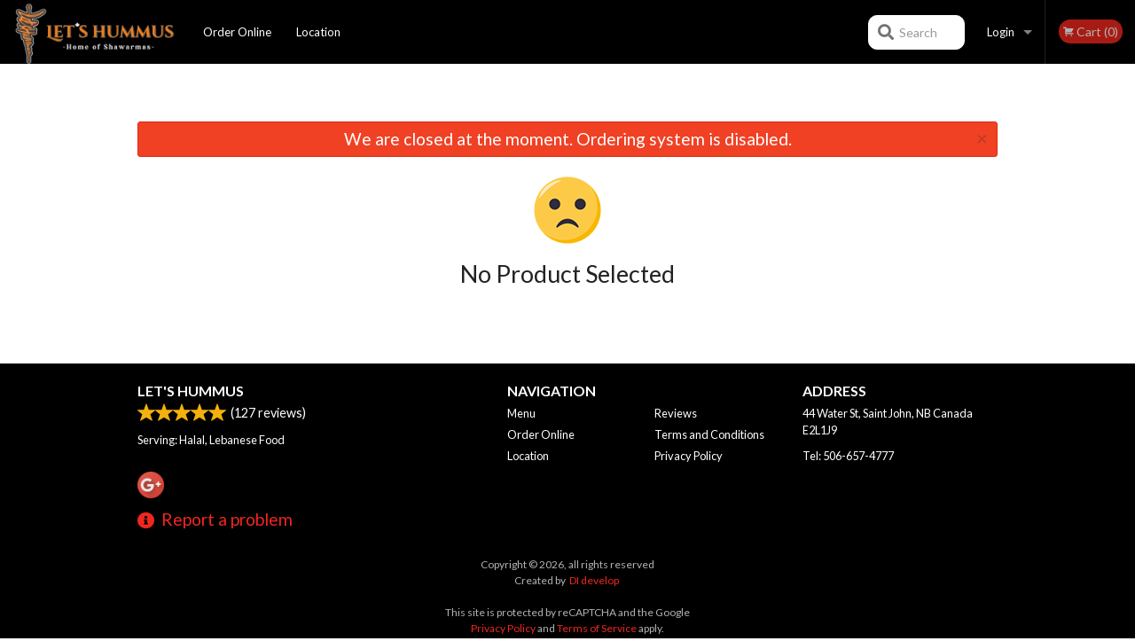

--- FILE ---
content_type: text/html; charset=UTF-8
request_url: https://letshummussaintjohn.com/upload_photos/beef-shawarma-monster-wrap-combo/
body_size: 6184
content:
<!DOCTYPE html>
<!--[if IE 9]><html class="lt-ie10" lang="en" > <![endif]--><html class="no-js" lang="en">
<head> <meta charset="utf-8"><script>(function(w,d,s,l,i){w[l]=w[l]||[];w[l].push({'gtm.start':
	new Date().getTime(),event:'gtm.js'});var f=d.getElementsByTagName(s)[0],
	j=d.createElement(s),dl=l!='dataLayer'?'&l='+l:'';j.async=true;j.src=
	'https://www.googletagmanager.com/gtm.js?id='+i+dl;f.parentNode.insertBefore(j,f);
	})(window,document,'script','dataLayer','GTM-K7QZ2VF');</script><meta name="viewport" content="width=device-width, minimum-scale=1, maximum-scale=1, initial-scale=1, user-scalable=no"> <meta name="description" content="Let's Hummus offers Lebanese food in Saint John. Try our Falafel, Grape Leaves, Hummus, Shawarma, Fatoush, Tabouleh. Order online for Delivery or Pickup! We are located at 44 Water St, Saint John, NB."> <meta name="robots" content="all,index,follow"> <meta name="copyright" content="DI develop All rights reserved."> <title>Upload a photo for | Let's Hummus</title> <link href="https://www.google.com/maps/place/Let's+Hummus/@45.2714067,-66.0644749,17z/data=!3m1!4b1!4m5!3m4!1s0x0:0x2052c16eaa00565f!8m2!3d45.2714067!4d-66.0622862?authuser=7" rel="publisher"> <link id="favicon-link" rel="icon" href="https://cdn3.didevelop.com/public/logos/d312845bccf0d813749290a40cc204e0.png" type="image/x-icon"> <link rel="shortcut icon" href="https://cdn3.didevelop.com/public/logos/d312845bccf0d813749290a40cc204e0.png" type="image/x-icon"> <link id="main_css" rel="stylesheet" href="https://letshummussaintjohn.com/css/themes/black_header_static_style.css?v=121649837892"><script src="//cdn.didevelop.com/js/vendor/modernizr.js"></script><script src="//ajax.googleapis.com/ajax/libs/jquery/2.2.2/jquery.min.js"></script><script src="//cdn.didevelop.com/js/foundation.min.js?v=7"></script><script src="//cdn.didevelop.com/js/jquery.raty.min.js"></script><script src="//cdn.didevelop.com/js/foundation-datepicker.min.js"></script><script src="//cdn.didevelop.com/js/foundation_datepicker_locales/foundation-datepicker.en.js"></script><script src="//cdn.didevelop.com/js/jquery.animateNumber.min.js"></script><script src="//code.jquery.com/ui/1.12.1/jquery-ui.min.js"></script><script src="//cdn.didevelop.com/js/jquery.ui.touch-punch.min.js"></script><script src="//cdn.jsdelivr.net/npm/slick-carousel@1.8.1/slick/slick.min.js"></script><script src="//cdn.didevelop.com/js/moment.js"></script><script src="//cdn.didevelop.com/js/common.min.js?v=2024-08-01"></script><script src="https://www.google.com/recaptcha/enterprise.js?render=6LfPTFIiAAAAAHwPeVP_ahfD9dFYAsySELKIu7Dd"></script><meta name="google-site-verification" content="WMoxmkJryNTglfXZSSaiEGlSvir-8RK3nKoTAKQLEjM">	<style>
		.grecaptcha-badge { visibility: hidden; }
	</style><script>
        window.baseUrl = `/`
    </script><style>
        #section_index .main-section .all_products.categories img {
            width: 100% !important;
        }
    </style> <style>
        .system-alert_wrap .close{
            color: #fff;
            font-size: 18px;
            opacity: unset;
            position: relative;
        }
        .system-alert_wrap .a {
            opacity: unset;
        }

        .system-alert_wrap .alert-box {
            margin-bottom: 0 !important;
        }
    </style> <style>
            .show_for_apps {
                display: none !important;
            }
            .show_for_ios {
                display: none !important;
            }
            .show_for_web {
                display: block !important;
            }
        </style> </head> <body id="section_upload_photos" class="											current_language_en" itemscope itemtype="http://schema.org/Restaurant" data-langlink=""> <noscript><iframe src="https://www.googletagmanager.com/ns.html?id=GTM-K7QZ2VF" height="0" width="0" style="display:none;visibility:hidden"></iframe></noscript><div class="inner-wrap"><img itemprop="logo" id="meta_logo" src="https://cdn3.didevelop.com/public/logos/7eec5a23affa87f3f23ce1a350cb4f92.png" alt="Let's Hummus"> <meta itemprop="sameAs" content="https://www.google.com/maps/place/Let's+Hummus/@45.2714067,-66.0644749,17z/data=!3m1!4b1!4m5!3m4!1s0x0:0x2052c16eaa00565f!8m2!3d45.2714067!4d-66.0622862?authuser=7"> <meta itemprop="priceRange" content="$$"> <meta itemprop="url" content="https://letshummussaintjohn.com"> <meta itemprop="name" content="Let's Hummus"> <meta itemprop="legalName" content="Let's Hummus"> <meta itemprop="paymentAccepted" content="Cash, Credit/Debit in person, Credit / Debit Card Online"> <meta itemprop="telephone" content="506-657-4777"> <meta itemprop="servesCuisine" content="Halal, Lebanese Food"> <meta itemprop="menu" content="https://letshummussaintjohn.com/menu/"> <meta itemprop="currenciesAccepted" content="CAD"><div itemprop="geo" itemscope itemtype="http://schema.org/GeoCoordinates"><meta itemprop="latitude" content="45.2714"> <meta itemprop="longitude" content="-66.0623"></div><meta itemprop="openingHours" content="Tu 11:00-23:00"> <meta itemprop="openingHours" content="We 11:00-23:00"> <meta itemprop="openingHours" content="Th 11:00-23:00"> <meta itemprop="openingHours" content="Fr 11:00-03:00"> <meta itemprop="openingHours" content="Sa 11:00-03:00"> <meta itemprop="openingHours" content="Su 16:00-21:00"><div itemprop="potentialAction" itemscope itemtype="http://schema.org/OrderAction"><div itemprop="target" itemscope itemtype="http://schema.org/EntryPoint"><meta itemprop="url" content="https://letshummussaintjohn.com"> <meta itemprop="actionPlatform" content="http://schema.org/DesktopWebPlatform"> <meta itemprop="actionPlatform" content="http://schema.org/MobileWebPlatform"> <meta itemprop="inLanguage" content="en"></div><meta itemprop="deliveryMethod" content="http://purl.org/goodrelations/v1#DeliveryModePickUp"></div><div class="sticky"><nav class="top-bar hide_for_ios_v2" data-topbar role="navigation"><ul class="title-area logo-wrapper"> <li class="name apps_header_logo"> <a class="" id="main_logo" target="_self" href="/"> <img id="logo-on-black-img" alt="Let's Hummus logo" src="https://cdn3.didevelop.com/public/logos/59462e46cfc544d5d675a78151237761.png?v=1649837892"> </a> </li> <li class="show-for-small-up hide-for-large-up" id="mobile_search_wrap"><div id="mobile_search"><button id="show_mobile_search" class="apps_header_search"> <i class="fa fa-search" aria-hidden="true"></i> </button> <form method="get" action="/search/"> <button type="submit" id="submit_mobile_search"> <i class="fa fa-search" aria-hidden="true"></i> </button> <button type="button" id="hide_mobile_search"> <i class="fas fa-times-circle" aria-hidden="true"></i> </button><div><input name="search" placeholder="Search" value="" id="search696f314953bc4" type="text"> <span class="form_note"></span></div></form></div></li> <li id="cart_link_mobile" class="show-for-small-up hide-for-large-up hide"> <a rel="nofollow" href="/cart/"> <i class="fa fa-shopping-cart"></i> ( <span id="total_cart_items--small" class="apps_link"> 0 </span> ) </a> </li> <li class="apps_header_nav toggle-topbar menu-icon"> <a href="#"> <span></span> </a> </li> </ul><div class="top-bar-section"><ul class="left"> <li class=""> <a class="apps_link" href="/"> Order Online </a> </li> <li class=""> <a class="apps_link" id="location_page_link" itemprop="hasMap" href="/location/"> Location </a> </li> </ul> <ul class="right"> <li class="hide-for-small-only hide-for-medium-only has-dropdown "> <a class="apps_link" href="/login/"> Login </a> <ul class="dropdown"> <li class=""> <a class="apps_link" href="/registration/"> Registration </a> </li> </ul> </li> <li class="hide-for-large-up "> <a class="apps_link" href="/login/"> Login </a> </li> <li class="hide-for-large-up "> <a class="apps_link" href="/registration/"> Registration </a> </li> <li class="divider"> <li class="has-form"> <a id="cart_qtty" class="button hidden apps_link" rel="nofollow" href="/cart/"> <i class="fi-shopping-cart"></i> Cart (<span id="total_cart_items" class="apps_link">0</span>) </a> <span id="empty_cart" class="button disabled  apps_link"> <i class="fi-shopping-cart"></i> Cart (0) </span> </li> </ul><div id="search"><div id="show_search"><i class="fa fa-search" aria-hidden="true"></i>&nbsp; &nbsp; &nbsp; &nbsp; Search</div><form itemprop="potentialAction" itemscope itemtype="http://schema.org/SearchAction" method="get" action="/search/"> <meta itemprop="target" content="https://letshummussaintjohn.com/search/?search={search}"><div><input name="search" placeholder="Search" value="" id="search696f314953d7a" type="text" itemprop="query-input" required="required"> <span class="form_note"></span></div><button type="submit" id="submit_search"> <i class="fa fa-search" aria-hidden="true"></i> </button> <button type="button" id="hide_search"> <i class="fa fa-times" aria-hidden="true"></i> Close </button> </form></div><i class="clear"></i></div></nav></div><span class="system-alert_wrap show_for_ios"> <span data-alert class="alert-box alert"><a href="#" class="close system-alert_wrap__error">We are closed at the moment. Ordering system is disabled.</a></span> </span><div class="main-section" role="main"><div class="row"><div class="large-12 
				columns main_content" data-equalizer-watch="main_content"><div data-alert class="alert-box alert radius show_for_web">We are closed at the moment. Ordering system is disabled.<a href="#" class="close">&times;</a></div><div id="upload_image_result"><img src="/img/slightly-frowning-face.png"> <h3>No Product Selected</h3></div></div></div></div><a class="exit-off-canvas"></a></div><footer class="footer"><div class="row"><div class="small-12 medium-6 large-5 columns"><div class="footer_site_name"><h1> <a href="/" title="Order Online"> Let's Hummus </a> </h1><div id="footer_review" itemprop="aggregateRating" itemscope itemtype="http://schema.org/AggregateRating"><a href="/reviews/" title="Reviews of Let" s hummus> <span itemprop="itemReviewed" itemscope itemtype="http://schema.org/Restaurant"> <meta itemprop="name" content="Let's Hummus"> <meta itemprop="image" content="https://cdn3.didevelop.com/public/logos/7eec5a23affa87f3f23ce1a350cb4f92.png"> <meta itemprop="servesCuisine" content="Halal, Lebanese Food"> <meta itemprop="priceRange" content="$$"> <meta itemprop="telephone" content="506-657-4777"><div itemprop="address" itemscope itemtype="http://schema.org/PostalAddress"><meta itemprop="streetAddress" content=""> <meta itemprop="addressCountry" content=""> <meta itemprop="addressLocality" content=""></div></span> <i class="rate_star yellow fi-star"></i><i class="rate_star yellow fi-star"></i><i class="rate_star yellow fi-star"></i><i class="rate_star yellow fi-star"></i><i class="rate_star yellow fi-star"></i> <meta itemprop="ratingValue" content="5"> <span id="tot_reviews"> (<span itemprop="reviewCount">127</span> reviews) </span> </a></div><p id="serving_cusines">Serving: Halal, Lebanese Food</p></div><div id="footer_social_links" class="hide_for_webview"><a href="https://www.google.com/maps/place/Let's+Hummus/@45.2714067,-66.0644749,17z/data=!3m1!4b1!4m5!3m4!1s0x0:0x2052c16eaa00565f!8m2!3d45.2714067!4d-66.0622862?authuser=7" rel="publisher" target="_blank"> <img src="//ssl.gstatic.com/images/icons/gplus-32.png" alt="Google+ icon"> </a></div><div id="report_problem" class="float_widget float_widget__bottom_r float_widget__bottom_r--stickies"><a data-reveal-id="report_dialog" class="hollow" data-tooltip title="Report a problem"><div class="report_problem_wrapper"><i class="fas fa-info-circle"></i><div>Report a problem</div></div></a></div><div id="report_dialog" class="reveal-modal small" data-reveal aria-labelledby="modalTitle" aria-hidden="true" role="dialog"><h3>Report a problem</h3><div class="row"><div class="columns"><form name="report_form" method="post" autocomplete="off"><div class="textarea"><label for="report_body">Description <span class="required">*</span> <textarea id="report_body" name="body" required maxlength="512" placeholder="Please, describe a problem here..." rows="5" autofocus></textarea> </label> <span class="form_note"></span></div><div class="text"><label for="email">Email/Phone number <input name="email" placeholder="e.g. example@mail.com" value="" id="email" type="text"></label> <span class="form_note"></span></div><div class="hidden"><input name="page_url" value="/upload_photos/beef-shawarma-monster-wrap-combo/" id="page_url696f314954233" type="hidden"> <span class="form_note"></span></div><button id="submit_report" type="submit" class="button">Send report</button> </form><div id="report_result" class="dialog_result_container hide"><h1>The report has been successfully sent </h1></div></div></div><a id="report_problem_close" class="close-reveal-modal" aria-label="Close">&times;</a></div><script type="application/javascript">
                    $(function()
                    {
                        $("form[name=report_form]").submit(async function (e)
                        {
                            loader.load();
                            e.preventDefault();
                            var report = $("form[name=report_form]").serializeArray().reduce(function(report_value, { name, value })
                            {
                                return Object.assign(report_value, { [name]: value });
                            }, {});

                            report['g-recaptcha-response'] = await grecaptcha.enterprise.execute('6LfPTFIiAAAAAHwPeVP_ahfD9dFYAsySELKIu7Dd', {action: 'problem_report'});

                            $.post('?section=report_problem', report)
                                .done(function ()
                                {
                                    loader.stop();
                                    $("form[name=report_form]").hide();
                                    $("#report_result").show();
                                    setTimeout(function()
                                    {
                                        $("#report_result").hide();
                                        $("#report_problem_close").trigger('click');
                                        $("form[name=report_form]").show();
                                    }, 1800);
                                    setTimeout(function()
                                    {
                                        $("#report_body").val('');
                                        $("#email").val('');
                                    }, 400);

                                    setTimeout(function()
                                    {
                                        $("#report_problem_close").trigger('click');
                                    }, 1700);

                                    setTimeout(function()
                                    {
                                        $("#report_result").hide();
                                        $("form[name=report_form]").show();
                                    }, 2200);
                                });
                        });

                        // workaround, because the textarea input field is rendered in a modal window
                        $("#report_problem").click(function()
                        {
                            setTimeout(function()
                            {
                                $("#report_body").focus();
                            }, 400);
                        });
                    })
                </script><style>
                    #report_problem {
                        position: initial;
                        margin: 0;
                        background: none;
                        margin-top: 10px;
                    }
                    .report_problem_wrapper {
                        padding: 0!important;
                    }
                </style></div><div class="small-12 medium-6 large-4 columns links"><h1 class="show_for_web"> Navigation </h1><div class="row show_for_web"><div class="column medium-6"><a href="/menu/">Menu</a> <a href="/">Order Online</a> <a href="/location/">Location</a></div><div class="column medium-6"><a href="/reviews/">Reviews</a> <a href="/terms_and_conditions/">Terms and Conditions</a> <a href="/privacy_policy/">Privacy Policy</a></div></div></div><div class="small-12 medium-6 large-3 columns address" itemprop="address" itemscope itemtype="http://schema.org/PostalAddress"><h1> Address </h1> <a class="hide_for_ios" href="/location/"> <span itemprop="streetAddress">44 Water St, Saint John, NB</span> <span itemprop="addressRegion">Canada</span> <span itemprop="postalCode">E2L1J9</span> </a> <meta itemprop="addressCountry" content="Canada"> <meta itemprop="addressLocality" content="Canada"> <a href="tel:5066574777"> Tel: <span itemprop="telephone">506-657-4777</span> </a></div></div><br><div class="row"><div class="small-12 columns copywrite">Copyright &copy; 2026, all rights reserved<br><div class="hide_for_webview">Created by &nbsp;<a title="Online ordering websites for restaurants" target="_blank" href="https://didevelop.com">DI develop</a>&nbsp;</div><br><div>This site is protected by reCAPTCHA and the Google</div><div><a href="https://policies.google.com/privacy">Privacy Policy</a> and <a href="https://policies.google.com/terms">Terms of Service</a>&nbsp;apply.</div></div></div></footer><span id="website_created_by_didevelop"></span><div id="js_messages" style="display:none">{"email_already_registered":"This email is already registered","cant_find_location":"Could not find your location","invalid_email":"Email is not valid","invalid_phone":"Phone is not valid","password_too_small":"Password is less than 6 characters","required":"Required","no_results":"No results found","geocode_failure":"Geocoder failed due to:","delivery_zone":"Delivery Zone","phone":"Phone:","max_ingredients":"Maximum number of ingredients is:","currency_sign":"$","currency_sign2":"","you_just_saved":"YOU JUST SAVED","coupon_used":"Coupon used:","available_options_msg":"Available only for ","not_available_options_msg":"Not available for ","price_title_for_free":"FREE","placeholder_product_item_image":"burger_placeholder"}</div><script type="text/javascript">
    $(function(){
       
	
	$(document).ready(function(){

		setTimeout(function(){ 
			footerAlign();
			$(document).foundation('equalizer', 'reflow');
		}, 300);

		$(document).foundation({
			equalizer : {
			  // Specify if Equalizer should make elements equal height once they become stacked.
			  equalize_on_stack: true,
			  after_height_change: function(){
					
					footerAlign();
			   }
			}
		});
	});

   	$( window ).resize(function() {
		footerAlign();
	});
	$('.breadcrumbs').scrollLeft(999999);
	
	ajaxSearch.activate();
    });
  </script><div id="loading"></div><div id="hard_load">Loading... Please wait.</div><script async src="https://pagead2.googlesyndication.com/pagead/js/adsbygoogle.js?client=ca-pub-4623080555139108" crossorigin="anonymous"></script><script>
        $(document).ready(function(){
            
           try {

               var $analyticsOff = $('.adsbygoogle:hidden');
               var $analyticsOn = $('.adsbygoogle:visible');

               $analyticsOff.each(function() {
                   $(this).remove();
               });
               $analyticsOn.each(function() {
                   (adsbygoogle = window.adsbygoogle || []).push({});
               });
               
               var observeTries = 0;
               var observerInterval = setInterval(function () {
                   var adsByGoogleEl = document.querySelector('.adsbygoogle');

                   if (observeTries > 4) {
                       clearInterval(observerInterval);
                       return;
                   }

                   if (!adsByGoogleEl) {
                       observeTries++;
                       return;
                   }

                   var adsByGoogleObserver = new MutationObserver(function (mutations) {
                       const ads = $(mutations[0].target);

                       if (ads.attr("data-ad-status") === 'unfilled') {
                           $('.adsbygoogle-wrapper').remove();
                       }
                   });

                   adsByGoogleObserver.observe(adsByGoogleEl, {
                       attributes: true,
                       attributeFilter: ['data-ad-status']
                   });

                   clearInterval(observerInterval);
               }, 2000)
           } catch (e) {
               
           }


        });
    </script></body>
</html>

<!--T: 0.027351140975952 -->
<!--M: 2 -->

--- FILE ---
content_type: text/html; charset=utf-8
request_url: https://www.google.com/recaptcha/enterprise/anchor?ar=1&k=6LfPTFIiAAAAAHwPeVP_ahfD9dFYAsySELKIu7Dd&co=aHR0cHM6Ly9sZXRzaHVtbXVzc2FpbnRqb2huLmNvbTo0NDM.&hl=en&v=PoyoqOPhxBO7pBk68S4YbpHZ&size=invisible&anchor-ms=20000&execute-ms=30000&cb=y16rj5z19bkx
body_size: 49050
content:
<!DOCTYPE HTML><html dir="ltr" lang="en"><head><meta http-equiv="Content-Type" content="text/html; charset=UTF-8">
<meta http-equiv="X-UA-Compatible" content="IE=edge">
<title>reCAPTCHA</title>
<style type="text/css">
/* cyrillic-ext */
@font-face {
  font-family: 'Roboto';
  font-style: normal;
  font-weight: 400;
  font-stretch: 100%;
  src: url(//fonts.gstatic.com/s/roboto/v48/KFO7CnqEu92Fr1ME7kSn66aGLdTylUAMa3GUBHMdazTgWw.woff2) format('woff2');
  unicode-range: U+0460-052F, U+1C80-1C8A, U+20B4, U+2DE0-2DFF, U+A640-A69F, U+FE2E-FE2F;
}
/* cyrillic */
@font-face {
  font-family: 'Roboto';
  font-style: normal;
  font-weight: 400;
  font-stretch: 100%;
  src: url(//fonts.gstatic.com/s/roboto/v48/KFO7CnqEu92Fr1ME7kSn66aGLdTylUAMa3iUBHMdazTgWw.woff2) format('woff2');
  unicode-range: U+0301, U+0400-045F, U+0490-0491, U+04B0-04B1, U+2116;
}
/* greek-ext */
@font-face {
  font-family: 'Roboto';
  font-style: normal;
  font-weight: 400;
  font-stretch: 100%;
  src: url(//fonts.gstatic.com/s/roboto/v48/KFO7CnqEu92Fr1ME7kSn66aGLdTylUAMa3CUBHMdazTgWw.woff2) format('woff2');
  unicode-range: U+1F00-1FFF;
}
/* greek */
@font-face {
  font-family: 'Roboto';
  font-style: normal;
  font-weight: 400;
  font-stretch: 100%;
  src: url(//fonts.gstatic.com/s/roboto/v48/KFO7CnqEu92Fr1ME7kSn66aGLdTylUAMa3-UBHMdazTgWw.woff2) format('woff2');
  unicode-range: U+0370-0377, U+037A-037F, U+0384-038A, U+038C, U+038E-03A1, U+03A3-03FF;
}
/* math */
@font-face {
  font-family: 'Roboto';
  font-style: normal;
  font-weight: 400;
  font-stretch: 100%;
  src: url(//fonts.gstatic.com/s/roboto/v48/KFO7CnqEu92Fr1ME7kSn66aGLdTylUAMawCUBHMdazTgWw.woff2) format('woff2');
  unicode-range: U+0302-0303, U+0305, U+0307-0308, U+0310, U+0312, U+0315, U+031A, U+0326-0327, U+032C, U+032F-0330, U+0332-0333, U+0338, U+033A, U+0346, U+034D, U+0391-03A1, U+03A3-03A9, U+03B1-03C9, U+03D1, U+03D5-03D6, U+03F0-03F1, U+03F4-03F5, U+2016-2017, U+2034-2038, U+203C, U+2040, U+2043, U+2047, U+2050, U+2057, U+205F, U+2070-2071, U+2074-208E, U+2090-209C, U+20D0-20DC, U+20E1, U+20E5-20EF, U+2100-2112, U+2114-2115, U+2117-2121, U+2123-214F, U+2190, U+2192, U+2194-21AE, U+21B0-21E5, U+21F1-21F2, U+21F4-2211, U+2213-2214, U+2216-22FF, U+2308-230B, U+2310, U+2319, U+231C-2321, U+2336-237A, U+237C, U+2395, U+239B-23B7, U+23D0, U+23DC-23E1, U+2474-2475, U+25AF, U+25B3, U+25B7, U+25BD, U+25C1, U+25CA, U+25CC, U+25FB, U+266D-266F, U+27C0-27FF, U+2900-2AFF, U+2B0E-2B11, U+2B30-2B4C, U+2BFE, U+3030, U+FF5B, U+FF5D, U+1D400-1D7FF, U+1EE00-1EEFF;
}
/* symbols */
@font-face {
  font-family: 'Roboto';
  font-style: normal;
  font-weight: 400;
  font-stretch: 100%;
  src: url(//fonts.gstatic.com/s/roboto/v48/KFO7CnqEu92Fr1ME7kSn66aGLdTylUAMaxKUBHMdazTgWw.woff2) format('woff2');
  unicode-range: U+0001-000C, U+000E-001F, U+007F-009F, U+20DD-20E0, U+20E2-20E4, U+2150-218F, U+2190, U+2192, U+2194-2199, U+21AF, U+21E6-21F0, U+21F3, U+2218-2219, U+2299, U+22C4-22C6, U+2300-243F, U+2440-244A, U+2460-24FF, U+25A0-27BF, U+2800-28FF, U+2921-2922, U+2981, U+29BF, U+29EB, U+2B00-2BFF, U+4DC0-4DFF, U+FFF9-FFFB, U+10140-1018E, U+10190-1019C, U+101A0, U+101D0-101FD, U+102E0-102FB, U+10E60-10E7E, U+1D2C0-1D2D3, U+1D2E0-1D37F, U+1F000-1F0FF, U+1F100-1F1AD, U+1F1E6-1F1FF, U+1F30D-1F30F, U+1F315, U+1F31C, U+1F31E, U+1F320-1F32C, U+1F336, U+1F378, U+1F37D, U+1F382, U+1F393-1F39F, U+1F3A7-1F3A8, U+1F3AC-1F3AF, U+1F3C2, U+1F3C4-1F3C6, U+1F3CA-1F3CE, U+1F3D4-1F3E0, U+1F3ED, U+1F3F1-1F3F3, U+1F3F5-1F3F7, U+1F408, U+1F415, U+1F41F, U+1F426, U+1F43F, U+1F441-1F442, U+1F444, U+1F446-1F449, U+1F44C-1F44E, U+1F453, U+1F46A, U+1F47D, U+1F4A3, U+1F4B0, U+1F4B3, U+1F4B9, U+1F4BB, U+1F4BF, U+1F4C8-1F4CB, U+1F4D6, U+1F4DA, U+1F4DF, U+1F4E3-1F4E6, U+1F4EA-1F4ED, U+1F4F7, U+1F4F9-1F4FB, U+1F4FD-1F4FE, U+1F503, U+1F507-1F50B, U+1F50D, U+1F512-1F513, U+1F53E-1F54A, U+1F54F-1F5FA, U+1F610, U+1F650-1F67F, U+1F687, U+1F68D, U+1F691, U+1F694, U+1F698, U+1F6AD, U+1F6B2, U+1F6B9-1F6BA, U+1F6BC, U+1F6C6-1F6CF, U+1F6D3-1F6D7, U+1F6E0-1F6EA, U+1F6F0-1F6F3, U+1F6F7-1F6FC, U+1F700-1F7FF, U+1F800-1F80B, U+1F810-1F847, U+1F850-1F859, U+1F860-1F887, U+1F890-1F8AD, U+1F8B0-1F8BB, U+1F8C0-1F8C1, U+1F900-1F90B, U+1F93B, U+1F946, U+1F984, U+1F996, U+1F9E9, U+1FA00-1FA6F, U+1FA70-1FA7C, U+1FA80-1FA89, U+1FA8F-1FAC6, U+1FACE-1FADC, U+1FADF-1FAE9, U+1FAF0-1FAF8, U+1FB00-1FBFF;
}
/* vietnamese */
@font-face {
  font-family: 'Roboto';
  font-style: normal;
  font-weight: 400;
  font-stretch: 100%;
  src: url(//fonts.gstatic.com/s/roboto/v48/KFO7CnqEu92Fr1ME7kSn66aGLdTylUAMa3OUBHMdazTgWw.woff2) format('woff2');
  unicode-range: U+0102-0103, U+0110-0111, U+0128-0129, U+0168-0169, U+01A0-01A1, U+01AF-01B0, U+0300-0301, U+0303-0304, U+0308-0309, U+0323, U+0329, U+1EA0-1EF9, U+20AB;
}
/* latin-ext */
@font-face {
  font-family: 'Roboto';
  font-style: normal;
  font-weight: 400;
  font-stretch: 100%;
  src: url(//fonts.gstatic.com/s/roboto/v48/KFO7CnqEu92Fr1ME7kSn66aGLdTylUAMa3KUBHMdazTgWw.woff2) format('woff2');
  unicode-range: U+0100-02BA, U+02BD-02C5, U+02C7-02CC, U+02CE-02D7, U+02DD-02FF, U+0304, U+0308, U+0329, U+1D00-1DBF, U+1E00-1E9F, U+1EF2-1EFF, U+2020, U+20A0-20AB, U+20AD-20C0, U+2113, U+2C60-2C7F, U+A720-A7FF;
}
/* latin */
@font-face {
  font-family: 'Roboto';
  font-style: normal;
  font-weight: 400;
  font-stretch: 100%;
  src: url(//fonts.gstatic.com/s/roboto/v48/KFO7CnqEu92Fr1ME7kSn66aGLdTylUAMa3yUBHMdazQ.woff2) format('woff2');
  unicode-range: U+0000-00FF, U+0131, U+0152-0153, U+02BB-02BC, U+02C6, U+02DA, U+02DC, U+0304, U+0308, U+0329, U+2000-206F, U+20AC, U+2122, U+2191, U+2193, U+2212, U+2215, U+FEFF, U+FFFD;
}
/* cyrillic-ext */
@font-face {
  font-family: 'Roboto';
  font-style: normal;
  font-weight: 500;
  font-stretch: 100%;
  src: url(//fonts.gstatic.com/s/roboto/v48/KFO7CnqEu92Fr1ME7kSn66aGLdTylUAMa3GUBHMdazTgWw.woff2) format('woff2');
  unicode-range: U+0460-052F, U+1C80-1C8A, U+20B4, U+2DE0-2DFF, U+A640-A69F, U+FE2E-FE2F;
}
/* cyrillic */
@font-face {
  font-family: 'Roboto';
  font-style: normal;
  font-weight: 500;
  font-stretch: 100%;
  src: url(//fonts.gstatic.com/s/roboto/v48/KFO7CnqEu92Fr1ME7kSn66aGLdTylUAMa3iUBHMdazTgWw.woff2) format('woff2');
  unicode-range: U+0301, U+0400-045F, U+0490-0491, U+04B0-04B1, U+2116;
}
/* greek-ext */
@font-face {
  font-family: 'Roboto';
  font-style: normal;
  font-weight: 500;
  font-stretch: 100%;
  src: url(//fonts.gstatic.com/s/roboto/v48/KFO7CnqEu92Fr1ME7kSn66aGLdTylUAMa3CUBHMdazTgWw.woff2) format('woff2');
  unicode-range: U+1F00-1FFF;
}
/* greek */
@font-face {
  font-family: 'Roboto';
  font-style: normal;
  font-weight: 500;
  font-stretch: 100%;
  src: url(//fonts.gstatic.com/s/roboto/v48/KFO7CnqEu92Fr1ME7kSn66aGLdTylUAMa3-UBHMdazTgWw.woff2) format('woff2');
  unicode-range: U+0370-0377, U+037A-037F, U+0384-038A, U+038C, U+038E-03A1, U+03A3-03FF;
}
/* math */
@font-face {
  font-family: 'Roboto';
  font-style: normal;
  font-weight: 500;
  font-stretch: 100%;
  src: url(//fonts.gstatic.com/s/roboto/v48/KFO7CnqEu92Fr1ME7kSn66aGLdTylUAMawCUBHMdazTgWw.woff2) format('woff2');
  unicode-range: U+0302-0303, U+0305, U+0307-0308, U+0310, U+0312, U+0315, U+031A, U+0326-0327, U+032C, U+032F-0330, U+0332-0333, U+0338, U+033A, U+0346, U+034D, U+0391-03A1, U+03A3-03A9, U+03B1-03C9, U+03D1, U+03D5-03D6, U+03F0-03F1, U+03F4-03F5, U+2016-2017, U+2034-2038, U+203C, U+2040, U+2043, U+2047, U+2050, U+2057, U+205F, U+2070-2071, U+2074-208E, U+2090-209C, U+20D0-20DC, U+20E1, U+20E5-20EF, U+2100-2112, U+2114-2115, U+2117-2121, U+2123-214F, U+2190, U+2192, U+2194-21AE, U+21B0-21E5, U+21F1-21F2, U+21F4-2211, U+2213-2214, U+2216-22FF, U+2308-230B, U+2310, U+2319, U+231C-2321, U+2336-237A, U+237C, U+2395, U+239B-23B7, U+23D0, U+23DC-23E1, U+2474-2475, U+25AF, U+25B3, U+25B7, U+25BD, U+25C1, U+25CA, U+25CC, U+25FB, U+266D-266F, U+27C0-27FF, U+2900-2AFF, U+2B0E-2B11, U+2B30-2B4C, U+2BFE, U+3030, U+FF5B, U+FF5D, U+1D400-1D7FF, U+1EE00-1EEFF;
}
/* symbols */
@font-face {
  font-family: 'Roboto';
  font-style: normal;
  font-weight: 500;
  font-stretch: 100%;
  src: url(//fonts.gstatic.com/s/roboto/v48/KFO7CnqEu92Fr1ME7kSn66aGLdTylUAMaxKUBHMdazTgWw.woff2) format('woff2');
  unicode-range: U+0001-000C, U+000E-001F, U+007F-009F, U+20DD-20E0, U+20E2-20E4, U+2150-218F, U+2190, U+2192, U+2194-2199, U+21AF, U+21E6-21F0, U+21F3, U+2218-2219, U+2299, U+22C4-22C6, U+2300-243F, U+2440-244A, U+2460-24FF, U+25A0-27BF, U+2800-28FF, U+2921-2922, U+2981, U+29BF, U+29EB, U+2B00-2BFF, U+4DC0-4DFF, U+FFF9-FFFB, U+10140-1018E, U+10190-1019C, U+101A0, U+101D0-101FD, U+102E0-102FB, U+10E60-10E7E, U+1D2C0-1D2D3, U+1D2E0-1D37F, U+1F000-1F0FF, U+1F100-1F1AD, U+1F1E6-1F1FF, U+1F30D-1F30F, U+1F315, U+1F31C, U+1F31E, U+1F320-1F32C, U+1F336, U+1F378, U+1F37D, U+1F382, U+1F393-1F39F, U+1F3A7-1F3A8, U+1F3AC-1F3AF, U+1F3C2, U+1F3C4-1F3C6, U+1F3CA-1F3CE, U+1F3D4-1F3E0, U+1F3ED, U+1F3F1-1F3F3, U+1F3F5-1F3F7, U+1F408, U+1F415, U+1F41F, U+1F426, U+1F43F, U+1F441-1F442, U+1F444, U+1F446-1F449, U+1F44C-1F44E, U+1F453, U+1F46A, U+1F47D, U+1F4A3, U+1F4B0, U+1F4B3, U+1F4B9, U+1F4BB, U+1F4BF, U+1F4C8-1F4CB, U+1F4D6, U+1F4DA, U+1F4DF, U+1F4E3-1F4E6, U+1F4EA-1F4ED, U+1F4F7, U+1F4F9-1F4FB, U+1F4FD-1F4FE, U+1F503, U+1F507-1F50B, U+1F50D, U+1F512-1F513, U+1F53E-1F54A, U+1F54F-1F5FA, U+1F610, U+1F650-1F67F, U+1F687, U+1F68D, U+1F691, U+1F694, U+1F698, U+1F6AD, U+1F6B2, U+1F6B9-1F6BA, U+1F6BC, U+1F6C6-1F6CF, U+1F6D3-1F6D7, U+1F6E0-1F6EA, U+1F6F0-1F6F3, U+1F6F7-1F6FC, U+1F700-1F7FF, U+1F800-1F80B, U+1F810-1F847, U+1F850-1F859, U+1F860-1F887, U+1F890-1F8AD, U+1F8B0-1F8BB, U+1F8C0-1F8C1, U+1F900-1F90B, U+1F93B, U+1F946, U+1F984, U+1F996, U+1F9E9, U+1FA00-1FA6F, U+1FA70-1FA7C, U+1FA80-1FA89, U+1FA8F-1FAC6, U+1FACE-1FADC, U+1FADF-1FAE9, U+1FAF0-1FAF8, U+1FB00-1FBFF;
}
/* vietnamese */
@font-face {
  font-family: 'Roboto';
  font-style: normal;
  font-weight: 500;
  font-stretch: 100%;
  src: url(//fonts.gstatic.com/s/roboto/v48/KFO7CnqEu92Fr1ME7kSn66aGLdTylUAMa3OUBHMdazTgWw.woff2) format('woff2');
  unicode-range: U+0102-0103, U+0110-0111, U+0128-0129, U+0168-0169, U+01A0-01A1, U+01AF-01B0, U+0300-0301, U+0303-0304, U+0308-0309, U+0323, U+0329, U+1EA0-1EF9, U+20AB;
}
/* latin-ext */
@font-face {
  font-family: 'Roboto';
  font-style: normal;
  font-weight: 500;
  font-stretch: 100%;
  src: url(//fonts.gstatic.com/s/roboto/v48/KFO7CnqEu92Fr1ME7kSn66aGLdTylUAMa3KUBHMdazTgWw.woff2) format('woff2');
  unicode-range: U+0100-02BA, U+02BD-02C5, U+02C7-02CC, U+02CE-02D7, U+02DD-02FF, U+0304, U+0308, U+0329, U+1D00-1DBF, U+1E00-1E9F, U+1EF2-1EFF, U+2020, U+20A0-20AB, U+20AD-20C0, U+2113, U+2C60-2C7F, U+A720-A7FF;
}
/* latin */
@font-face {
  font-family: 'Roboto';
  font-style: normal;
  font-weight: 500;
  font-stretch: 100%;
  src: url(//fonts.gstatic.com/s/roboto/v48/KFO7CnqEu92Fr1ME7kSn66aGLdTylUAMa3yUBHMdazQ.woff2) format('woff2');
  unicode-range: U+0000-00FF, U+0131, U+0152-0153, U+02BB-02BC, U+02C6, U+02DA, U+02DC, U+0304, U+0308, U+0329, U+2000-206F, U+20AC, U+2122, U+2191, U+2193, U+2212, U+2215, U+FEFF, U+FFFD;
}
/* cyrillic-ext */
@font-face {
  font-family: 'Roboto';
  font-style: normal;
  font-weight: 900;
  font-stretch: 100%;
  src: url(//fonts.gstatic.com/s/roboto/v48/KFO7CnqEu92Fr1ME7kSn66aGLdTylUAMa3GUBHMdazTgWw.woff2) format('woff2');
  unicode-range: U+0460-052F, U+1C80-1C8A, U+20B4, U+2DE0-2DFF, U+A640-A69F, U+FE2E-FE2F;
}
/* cyrillic */
@font-face {
  font-family: 'Roboto';
  font-style: normal;
  font-weight: 900;
  font-stretch: 100%;
  src: url(//fonts.gstatic.com/s/roboto/v48/KFO7CnqEu92Fr1ME7kSn66aGLdTylUAMa3iUBHMdazTgWw.woff2) format('woff2');
  unicode-range: U+0301, U+0400-045F, U+0490-0491, U+04B0-04B1, U+2116;
}
/* greek-ext */
@font-face {
  font-family: 'Roboto';
  font-style: normal;
  font-weight: 900;
  font-stretch: 100%;
  src: url(//fonts.gstatic.com/s/roboto/v48/KFO7CnqEu92Fr1ME7kSn66aGLdTylUAMa3CUBHMdazTgWw.woff2) format('woff2');
  unicode-range: U+1F00-1FFF;
}
/* greek */
@font-face {
  font-family: 'Roboto';
  font-style: normal;
  font-weight: 900;
  font-stretch: 100%;
  src: url(//fonts.gstatic.com/s/roboto/v48/KFO7CnqEu92Fr1ME7kSn66aGLdTylUAMa3-UBHMdazTgWw.woff2) format('woff2');
  unicode-range: U+0370-0377, U+037A-037F, U+0384-038A, U+038C, U+038E-03A1, U+03A3-03FF;
}
/* math */
@font-face {
  font-family: 'Roboto';
  font-style: normal;
  font-weight: 900;
  font-stretch: 100%;
  src: url(//fonts.gstatic.com/s/roboto/v48/KFO7CnqEu92Fr1ME7kSn66aGLdTylUAMawCUBHMdazTgWw.woff2) format('woff2');
  unicode-range: U+0302-0303, U+0305, U+0307-0308, U+0310, U+0312, U+0315, U+031A, U+0326-0327, U+032C, U+032F-0330, U+0332-0333, U+0338, U+033A, U+0346, U+034D, U+0391-03A1, U+03A3-03A9, U+03B1-03C9, U+03D1, U+03D5-03D6, U+03F0-03F1, U+03F4-03F5, U+2016-2017, U+2034-2038, U+203C, U+2040, U+2043, U+2047, U+2050, U+2057, U+205F, U+2070-2071, U+2074-208E, U+2090-209C, U+20D0-20DC, U+20E1, U+20E5-20EF, U+2100-2112, U+2114-2115, U+2117-2121, U+2123-214F, U+2190, U+2192, U+2194-21AE, U+21B0-21E5, U+21F1-21F2, U+21F4-2211, U+2213-2214, U+2216-22FF, U+2308-230B, U+2310, U+2319, U+231C-2321, U+2336-237A, U+237C, U+2395, U+239B-23B7, U+23D0, U+23DC-23E1, U+2474-2475, U+25AF, U+25B3, U+25B7, U+25BD, U+25C1, U+25CA, U+25CC, U+25FB, U+266D-266F, U+27C0-27FF, U+2900-2AFF, U+2B0E-2B11, U+2B30-2B4C, U+2BFE, U+3030, U+FF5B, U+FF5D, U+1D400-1D7FF, U+1EE00-1EEFF;
}
/* symbols */
@font-face {
  font-family: 'Roboto';
  font-style: normal;
  font-weight: 900;
  font-stretch: 100%;
  src: url(//fonts.gstatic.com/s/roboto/v48/KFO7CnqEu92Fr1ME7kSn66aGLdTylUAMaxKUBHMdazTgWw.woff2) format('woff2');
  unicode-range: U+0001-000C, U+000E-001F, U+007F-009F, U+20DD-20E0, U+20E2-20E4, U+2150-218F, U+2190, U+2192, U+2194-2199, U+21AF, U+21E6-21F0, U+21F3, U+2218-2219, U+2299, U+22C4-22C6, U+2300-243F, U+2440-244A, U+2460-24FF, U+25A0-27BF, U+2800-28FF, U+2921-2922, U+2981, U+29BF, U+29EB, U+2B00-2BFF, U+4DC0-4DFF, U+FFF9-FFFB, U+10140-1018E, U+10190-1019C, U+101A0, U+101D0-101FD, U+102E0-102FB, U+10E60-10E7E, U+1D2C0-1D2D3, U+1D2E0-1D37F, U+1F000-1F0FF, U+1F100-1F1AD, U+1F1E6-1F1FF, U+1F30D-1F30F, U+1F315, U+1F31C, U+1F31E, U+1F320-1F32C, U+1F336, U+1F378, U+1F37D, U+1F382, U+1F393-1F39F, U+1F3A7-1F3A8, U+1F3AC-1F3AF, U+1F3C2, U+1F3C4-1F3C6, U+1F3CA-1F3CE, U+1F3D4-1F3E0, U+1F3ED, U+1F3F1-1F3F3, U+1F3F5-1F3F7, U+1F408, U+1F415, U+1F41F, U+1F426, U+1F43F, U+1F441-1F442, U+1F444, U+1F446-1F449, U+1F44C-1F44E, U+1F453, U+1F46A, U+1F47D, U+1F4A3, U+1F4B0, U+1F4B3, U+1F4B9, U+1F4BB, U+1F4BF, U+1F4C8-1F4CB, U+1F4D6, U+1F4DA, U+1F4DF, U+1F4E3-1F4E6, U+1F4EA-1F4ED, U+1F4F7, U+1F4F9-1F4FB, U+1F4FD-1F4FE, U+1F503, U+1F507-1F50B, U+1F50D, U+1F512-1F513, U+1F53E-1F54A, U+1F54F-1F5FA, U+1F610, U+1F650-1F67F, U+1F687, U+1F68D, U+1F691, U+1F694, U+1F698, U+1F6AD, U+1F6B2, U+1F6B9-1F6BA, U+1F6BC, U+1F6C6-1F6CF, U+1F6D3-1F6D7, U+1F6E0-1F6EA, U+1F6F0-1F6F3, U+1F6F7-1F6FC, U+1F700-1F7FF, U+1F800-1F80B, U+1F810-1F847, U+1F850-1F859, U+1F860-1F887, U+1F890-1F8AD, U+1F8B0-1F8BB, U+1F8C0-1F8C1, U+1F900-1F90B, U+1F93B, U+1F946, U+1F984, U+1F996, U+1F9E9, U+1FA00-1FA6F, U+1FA70-1FA7C, U+1FA80-1FA89, U+1FA8F-1FAC6, U+1FACE-1FADC, U+1FADF-1FAE9, U+1FAF0-1FAF8, U+1FB00-1FBFF;
}
/* vietnamese */
@font-face {
  font-family: 'Roboto';
  font-style: normal;
  font-weight: 900;
  font-stretch: 100%;
  src: url(//fonts.gstatic.com/s/roboto/v48/KFO7CnqEu92Fr1ME7kSn66aGLdTylUAMa3OUBHMdazTgWw.woff2) format('woff2');
  unicode-range: U+0102-0103, U+0110-0111, U+0128-0129, U+0168-0169, U+01A0-01A1, U+01AF-01B0, U+0300-0301, U+0303-0304, U+0308-0309, U+0323, U+0329, U+1EA0-1EF9, U+20AB;
}
/* latin-ext */
@font-face {
  font-family: 'Roboto';
  font-style: normal;
  font-weight: 900;
  font-stretch: 100%;
  src: url(//fonts.gstatic.com/s/roboto/v48/KFO7CnqEu92Fr1ME7kSn66aGLdTylUAMa3KUBHMdazTgWw.woff2) format('woff2');
  unicode-range: U+0100-02BA, U+02BD-02C5, U+02C7-02CC, U+02CE-02D7, U+02DD-02FF, U+0304, U+0308, U+0329, U+1D00-1DBF, U+1E00-1E9F, U+1EF2-1EFF, U+2020, U+20A0-20AB, U+20AD-20C0, U+2113, U+2C60-2C7F, U+A720-A7FF;
}
/* latin */
@font-face {
  font-family: 'Roboto';
  font-style: normal;
  font-weight: 900;
  font-stretch: 100%;
  src: url(//fonts.gstatic.com/s/roboto/v48/KFO7CnqEu92Fr1ME7kSn66aGLdTylUAMa3yUBHMdazQ.woff2) format('woff2');
  unicode-range: U+0000-00FF, U+0131, U+0152-0153, U+02BB-02BC, U+02C6, U+02DA, U+02DC, U+0304, U+0308, U+0329, U+2000-206F, U+20AC, U+2122, U+2191, U+2193, U+2212, U+2215, U+FEFF, U+FFFD;
}

</style>
<link rel="stylesheet" type="text/css" href="https://www.gstatic.com/recaptcha/releases/PoyoqOPhxBO7pBk68S4YbpHZ/styles__ltr.css">
<script nonce="zyym1IZv1dDT5zrFiKYHbA" type="text/javascript">window['__recaptcha_api'] = 'https://www.google.com/recaptcha/enterprise/';</script>
<script type="text/javascript" src="https://www.gstatic.com/recaptcha/releases/PoyoqOPhxBO7pBk68S4YbpHZ/recaptcha__en.js" nonce="zyym1IZv1dDT5zrFiKYHbA">
      
    </script></head>
<body><div id="rc-anchor-alert" class="rc-anchor-alert"></div>
<input type="hidden" id="recaptcha-token" value="[base64]">
<script type="text/javascript" nonce="zyym1IZv1dDT5zrFiKYHbA">
      recaptcha.anchor.Main.init("[\x22ainput\x22,[\x22bgdata\x22,\x22\x22,\[base64]/[base64]/[base64]/[base64]/cjw8ejpyPj4+eil9Y2F0Y2gobCl7dGhyb3cgbDt9fSxIPWZ1bmN0aW9uKHcsdCx6KXtpZih3PT0xOTR8fHc9PTIwOCl0LnZbd10/dC52W3ddLmNvbmNhdCh6KTp0LnZbd109b2Yoeix0KTtlbHNle2lmKHQuYkImJnchPTMxNylyZXR1cm47dz09NjZ8fHc9PTEyMnx8dz09NDcwfHx3PT00NHx8dz09NDE2fHx3PT0zOTd8fHc9PTQyMXx8dz09Njh8fHc9PTcwfHx3PT0xODQ/[base64]/[base64]/[base64]/bmV3IGRbVl0oSlswXSk6cD09Mj9uZXcgZFtWXShKWzBdLEpbMV0pOnA9PTM/bmV3IGRbVl0oSlswXSxKWzFdLEpbMl0pOnA9PTQ/[base64]/[base64]/[base64]/[base64]\x22,\[base64]\\u003d\x22,\x22M3RqD8KUw4XDv8KWwoc5w77DocOhZsO8w7tUwpIGfy7DocK1w5g3azNjwrxMKRbCliDCugnCpQdKw7QbQMKxwq3DsBRWwq9lHWDDoSjCo8K/[base64]/Cl8K/[base64]/wp/CuC7DpD7Cu8OoeUNxwp4NwpZNZ8Ksej3CiMOOw77CrAHCp0pCw7PDjknDrCTCgRV0wrHDr8OowpQ8w6kFXcKYKGrCj8K6AMOhwrfDqQkQwo7DmsKBAQQcRMOhH1wNQMOnT3XDl8Kew6HDrGtzDwoOw6bCgMOZw4RRwpnDnlrCkjh/w7zCrAlQwrgqZiUlXkXCk8K/w6jChcKuw7I+NjHCpypQwolhLMKLc8K1wq/CgBQFSADCi27Dl10Jw6kQw7PDqCtccntRDcKww4pMw754wrIYw4fDlyDCrSzCvMKKwq/Duig/ZsK1woHDjxkpRsO7w47Dl8K9w6vDokXCkVNUW8OPFcKnHMKLw4fDn8K/Dxl4worCtsO/[base64]/DqhPDscKefsKkWsOew5QfYcO6DMKDUmXDhQdVNcO8wonCoAkLwprDssKOQMKAZsK0KVllw7tZw49Vw60hDiM1Sx/[base64]/Dsi1VwpJew7hBwpdqH8Kmw6fDqMOjOcOtwp3CiibDpMK5c8KBwo/ChsOFw5zCssKFw5JiwqYcwo5SbBLCsDTCi1w7WcKUesKqYcK9w5/DuzRjw5ZxagzDnxZawpQGFg7Cm8KlwqrDicODwpnDmSUew4XCkcOCW8OWw6thwrc6HcKgwotqKsK1w5rCunvCkMKaw4jChw8vNsOPwohUJBfDn8KJBBzDhcOdQXpxfy/DjFPCq3l1w7oFbsKYUcObw5zCnMKtG2nCoMOHwonCmsKvw5p3w7R6bcKPwqTDgMKdw5/DkxTCusKABy92QSzDqsOjwrI5NjkSwpTDn0R1QcKhw6wQY8OwTFPCnSrCiXvCg34WCijDgMOowrARHMO8DW7CosK8ESxLwpHDv8KOwrzDg2PDg29Sw48YSMK+P8KRbAQVw4XCg1PDhsKLIEbCtWtnwrLCocK7w5ETecO5UWfDisK/T2rDrVlIXMK9FsKNw53ChMKWbMOebcO4N1YpwqTCusKxw4DDr8KiKjfDk8Orw5JpP8KGw4HDtcKKw7gLDC3CrsKYChIVDhHDusOrw4nCjcK+alMtesOlOMONwpEnwogRcFPDhsOBwp0gwrrCu2nDkGPDm8KyYMKbSSYVAcO2wpF9wp/Dvj7DucO6VsOldS/DisKaRsKyw7w2fBs8NGhDasOvU17CnsOHT8O3w4jDicOGPMOyw4NOwovCqMKGw40Xw7YlEcOkAhRXw5dTasOnw6BlwpIxwp3DpcK6wrvCuSLCuMKeZ8K2PFN7XX9fb8OnfMOOw5Byw6XDp8Klwp7CtcKmw4fCs017ZDcHHAZmdy9yw7LCt8KrN8OTW2/CsU3DmMO5wprDmiDDkcKawqNXFDXDqAFLwo92H8OUw44uwo5PKGLDuMO/DMOZwp1hSB0kw6LCjsOjCgjCscOaw7HDr0fDjsKCKkdGwosZw480fMOqwod/cnPCqDRdw5Mua8O0X3TClQDChhzCp2NpM8KbDcKLXMOLKsO2esO3w7UhHzFoMTTCjcOgRh/DmsKmw7XDlT/CoMK5w4NQSifDrEbChn1VwqcfUMK8aMOlwrlJcUIzXcOkwoFSGsKGay3DiQ/DtDsNKwkST8KWwodSVcKdwroQwrVFwr/Cik9qwqZ3ZgLCi8OBY8OKRi7Cuw5XKErDqinCrMOjX8OLEyETV1vDpcO+woHDiQPCgRAdwo/CkQHCrsK/w4bDtcO4FsO8w6DDjsKPSxYKYcOuw6/DpW5iw5fDpUvDsMKjBF7DsE9veXoqw6PCl1DDisKbwqHDkn1pwoB6w5NNwqphdEXDqSHDucK+w7nDtsKXeMKsanZGSwfDisK/NDvDgQgpwqvCryFMw7c7P2F6eAEIwqfCuMKkMRE6wrnChGZjw7oawo7CvsOgczTDncKWwr3CiXTDsUYGw4/CnsKWV8KhwpfCqcO8w6hwwqR8OMOBBcKgPMKVwobCkcKIwqHDh0nCgG7DvMOpbMK1w7PCqsOaCsOjwqUWQz3CnDXCmmtQwpfDphBjwo/CtMOINsOyfsOMLD7ClEHCuMOYPsOpwqVaw5LCkcK1wobCtRQyA8OtAETColHCsFzCmEzDgH87woccHcKLw77DrMKewodwQmfCul1GEkTDqcK/fMK6XghYw7MkRcO4aMOBwojCvsORJhTDk8KHwqfDqTZ9wp3Dv8OaNMOsTMOdEhTCqsO9S8O/RxZHw4sswrTCs8OVHcOaNMOtwoLCuznCrwgHw57DsjXDtmdKw4nCoEosw4taQkUgw6Ipw4l8LGrDqx/CmcKZw4zCsTjCh8O/FMK2JW4/S8KpIMOewrzDslnCr8OOHsKGHiHCkcKdwqjDq8OzJhPCj8ODZMK5w6Aewo7DtsOrwqPCjcO+bR/ChGLCs8Kmw4QbwoLCg8KwPjNWUHBPwpXCqE1dMSXCiEQ3wrXDhMKWw44zBsO4w6pew4t9wpkaRTXCvsKUwrNxUsKIwo4pHMKfwrxiw4nCiSx5PcKbwqfCkcObw4VZwqzDgx/DkXojBh4kfRXDqMK/w4ZcXFofw6fDkMKFw4/[base64]/[base64]/w6kvY3Jhwr8UQMOtwqcIwp5mEcOQYg3Dr8Orw44zw6/CqMOmJsKzw7dIaMKob3/Du1jCp0TCh0V3w65YRRVaKxnDtCN1PMOTwpUcw4LCp8OEw6jCgEYedsKJTcOgQyZYIMOFw7sewqnChzIBwrAWwoFrwpzCmTt1KA9qM8OSwpjCsRbCncKcwrbCoHHCqDnDpkkAw6DDlTgGwp/DniJaXMOzRhNzacKeA8KGKQHDt8KxPsOHwo7DmMK6GQ8JwohLajFSw5NYw6rCpcOnw7HDpiDDqMKYw5F2dMKBRmfCssKUaWVYw6XDgUTCp8OqEcKTcgZBG2jDkMO/[base64]/[base64]/[base64]/wr3DpiHCncKMLzFjB0/CjMOfRMK3YwfCgXLCn8OiwpgzwonChiHDlDV7w4PDikfCmGvDsMOreMKBwpbDn1kKFnDDim8ZOsODeMOTDHIAOErDmmY2dVjCpQMFw7VYwoDCl8O6NMO4wprCtsKAw4jClnktHsKGajTCrzo6woXCncO8ISBYesK/w6U2w65sVwrDjMKbDMO+RRjDvGDDpsKjwoRBCWZ6Y3F3woQCwrosw4LDhcKnw57Djz7DrwJUQsKlw4YkIyHCvcOsw5VnE3Z1wpA2L8KrYAvDqAxtwo/[base64]/Ci8KfTcKtW0tQwrrDgsKSw7pjQ8KAwrgZFMOgw4xDP8Kfw4ZCC8KUSjR2wp1ew5jCucKqwqDCgMOlX8Ocw5rCmE1/wqbCkXzCtMONYsKuLsOaw45BNsKmIsKsw54vUcO2w77CqsKXf259w71+KcOZw5B6w5B6woHDqB7CglPDvcKRwqbCncKGwpfCh33CpcKWw7HDrsOyacO/eTkpDHdCDHbDilgnw4bDsXTCn8OafC4MdcKVSwTDoRLCrmTDr8O4JcKHbkXDjcKxfDTCm8OdPMOIUnjCqVTDihnDrldIQ8K5wqdYw43ChMK7w6fCglDCt25bFhx/HUJ9YcKNMRBlw4/DnMKZKwcCQMOcdyQCwoXDs8OawrVHw6HDjFvDvALCtcKILGPDpXIFEnN1BQ0owpskw6nCqFrCjcOrwr/[base64]/DvU1OSsOmZcOTwpdDRsOuei8/LcODJ8OYw4vCgwBMLk5Uw7fDmsKOaFzCq8KBw67Dtx/DoWHDjA/ClS86wp/[base64]/CtcKzbsOTw5bClyoXw4nDkxhnM8KowrLCmMOaJ8KGFMOJwowuQsKNw7hzdcO/wq7DtjvCgMOdCnTCpcK7fMOELMOFw7rDv8OIcATDhMO9w5rCh8OCccO4wonDkMOGw4dawpI6LRIaw4ddElU2b3jDq1fDucObFcKwV8Oew6k1BcOCGsKMwpoLwqDCksKYw5bDrhHDicK8V8KtPgdIey/DvMOKGMOCw6HDvMKYwrNdw73DlxEGBmDDnwYBXEAeKAoZw4o0A8OZwpBoFgrChRPDkcOgwqpTwqdcNsKiHXTDhgkCc8KAfjp+w7LCisOMZcK+Wnl8w5d1CW3Cr8Oneg7DtzRMwpbCmMOawrIiw6vDgcKXcsOcb1DCuGjCksOPw73CtGcSworDncOBwo/CkA8nwqlSw6IlRMKbIMKgwoDDuHpFw5IRwrjDqyobwrvDk8KTXzDDisO+GsOsBzI/[base64]/w5E2McKCw6Elwodkwqp3acKGLcKOwrlvTx1HIV/[base64]/[base64]/GMKSEcKVw77CpsKTwrViw7PDsHgJw5fDkDPCim5Bw4EgLMKJIh7ChsO8wrDDg8OuIcKlZ8KMBHoxw61Dw7o1DcOpw63Dk2XDrghEKcKMDsKlwq7CkMKMwoTCoMOGw5nDqcOcUcOOEl0gA8KlcWHDhcOEwqoIeyNPBGnDjsKew7/[base64]/CsCLCjcKpYFhOw6XDtMKQworDr8OwKsKfwokdTT7DkyMlw5vDnH8lCMOMY8KKCyHCncO/[base64]/CpxzDs8KFw7TDjMOnKQcRw5I8wr/Cq8Kmw70zFsK4Fl/DtsKnwqfCkMOGwoDCqxnDnBrClMKBw4vDtMOjwq4owotwFcO/wpknwoxzWcO3wrwLUsK6w6tfTMK8wpRmw7pAw5HCiSLDlhvCuHfClcOZMcK8w6VlwrfDv8OYF8OAIhAFC8KrdQh0fcOIE8K8aMKrGMOywp3DlW/DuMOMw7DClyvDugtFcHnCrhULwrNAw6oiw4fCpQfDsg/DkMKmF8K6wrZvw7nDu8Ohw5zDvm9lbcKwN8O/w7vCvcOjBS9qdlfCtVg2wr/DgmJ6w4LCr2bCrndqwoACC3jDiMO8wpYDwqDDnWtmD8KONsKJBMKjRw1ETcKbW8Osw7FFZy7DtH/[base64]/w6/Cl8OowrbDusOgRFkkBRRbYVcHwrzDkHMTesO0wrQYwoZZFsKmPMKcPMKiw5DDvsO9KcOfw4nDosKQwr0ywpYgwrc9X8O2PSV1w6jDpsOwwoDCp8OCwpvDk3vCjUvDvsO6w6Jdw5DCtsOAV8Kgwo0kS8KZw5XDoUACG8O/w7lzw7JcwpLDk8KGw7hCCsKvT8OmwqHDvA3Cr0PDmFJFQwUCF3nCmsKXLcOZBGASPmXDohZVDwskw6UKXVbDpwUXBiTCpjR5wrl4wp06GcOOesKQwq/Do8OzA8KRw6olUAo/Z8KdwpfDj8O3wp5vw6INw7DDksKOa8OlwqoCZMKCwr4kwq7CosOcw40fJ8OeFcKgJMO6w5sCw6xkw7QGw7LDkjJIw7HCrcK8w5ljBcKqNgnDsMKaCQnCrFrCisObwrvDrCgNwrLCn8OVEMOdYMOYw5AvRnhhw7zDn8O3w4c2RlHDgMKvwqnChnoTw7TDqcOxcG/DtMOVKxDCr8ObHmLCqko7woTDrz3DpUMMw5JUVsK/N21WwofCiMKtw73DqsKYw4nDlHtQG8KCw4zCu8K/[base64]/Co2zDiGjClUJmakvCsm0xLCMMwoU2LsOQRnoiWwrDmMOiw6RLw70ew7jDgx/DhEDDisK7wpzCkcKkwoltLMO3TMOvBUlgDsKaw5fCqR12MQnDoMK6RALCocKRwoRzw4HDtzvDkG3CmmzDiGfCpcOnFMKkecOSTMOTLsKRSCsZw4JUwpRsYsKzBsOYC38Ew4/[base64]/[base64]/DnxoqwozDhT1MbU7DicK/wpxfw5rDvAAZOcKbw49Awo7DvMO4w4jDjnk2w6nCrMKDwpNuwqZyG8O4w73Cj8KLPMO1OsKtwqfCr8KSwqldw5bCscK6w4xUXcKJesOhB8Osw5jCpE7CsMO/Kh7DknHDsHARwobDlsKIFsOhwpYlw5hpOmJWw40oJcKSwpMjYG50w4M+wr3CkBrCncOMSWo+w4XDtDxOLMKzwpHDjsOdw6fCiXLDrcK3ehp9wqvDq1J1E8OewqR6w5bCn8Ouw58/wpQwwrPDskxrVGjCssKzEVVSw6/CgcOtAyAiwpjCikTCth84axjCkVgcNUnCuzDCn2RJQ0bDjcOSw5TCk0nCvUUAWMO+w7M5VsOSw40cwoDCmMOOL1JtwqjCiRzCpE/[base64]/DocOIwoHDhsO4w54ow5bDo8Ofw5TCjnXDjsKbwq3Cm2/DncOow5zDl8OCRmXCtcKxEMOhwpUyXMKrO8OLCsOTDkcSwpFnVMOpG2nDrHLDnVfCj8OoQjHCpkbCp8OqwpzDhlnCrcOYwrIcGUkiw6xZw5QbwoLCtcKFS8KlBsKdJDXCkcKkTsOwYThgwq/Co8KWwovDocKpw5XDqsKMwoNmw5zCs8OHXcKxP8O0w4sRwqtzwoZ7FmPDnMKXYcO2wotLw5BGw4IVEwd6w4Naw69yKsODJF4dwpPDrcOwwq/DtMKZXV/[base64]/DtU1lw7JlIDLCmcO/wrBhScOgAMOkC3tAw6XDoHYrwrhmQH/DscOCIG4Xwq5tw43DpMO8wpMiw63CtMOmWMO/w44iTltrKTsJM8OdE8K0w5gawqYaw653Z8O0aRlsD2QTw5jDuhXDscOgEiw/VWkew57CqENfS2tjCz/DvHjCiDMsWEUiwrjDmk/CgRxYXUwXT0ICGsKzw7E9ICrClsKAw790w51TC8OQW8KIFAZ6HcOXwoJ6wrFQw4XChcOxf8OMCl7DpsOvJ8KRwrnCrjZ5w4jDtnTCixzCk8OJwrTDgsOjwoAVw68eTyUbwpIHWAB/wqXDnMO5LsKzw7vCssKRwoUmI8K3Dhp1w40XA8K2w4s/[base64]/Cjzckw44gw6Ujw5rDtsOcd8Koc8OhwpLCmsK+wq7Ci3kmw5TDksOKfywTNsKZCAzDpHPCqXnCh8KqcsKtw4TDpcOeck3CuMKJw7QgL8K5w6bDvmPChMKBG3bDm2nCsR3DmlnDi8Omw5hpw67CrhLCvF8HwpI6w58SCcKcY8Omw5ZPwqB8wp/CikrCt0kdw7zDnwXCq1fDnhtfwpjCtcKWwqFZWSHDkBDCv8OQw58Vw63Dk8Krw57Ch2rCqcOlwqjDjMOQwq80NjrDtmrDoj9bGELDhR8/[base64]/w5BoLh4gCsKUw5wCVF3DhnVGYgLDmDdMdXQCwoDDrcKCHjJqw45Kw4Rjwr/DnkTDnsOsFXzDncO7w7Z6w5dFwrsgw5LCmQxANsODZsKbw6UAw5Y5WsO6TiwKLHvCiHLDksO9wpHDnlAfw7vCjXvDlsK6CUzCicO7MsOEw7YZR2fDv2BLYk/DrsKBS8OfwoA7wrsPMQ9Uw5/CoMK7KsKEwpwLw5TClcKSasOMbhQiw7UqQcKjwo7CvU3CtcOyRcKVYnrDtSR2ccOJw4Bcw5vDmMKZCVBAdkgBwotQwowAKcKFw58xwoPDqnt5wojDjQxkwo/DnTwebsK7w5vDrMKuw6HDmituAGzCocOOSRJ9e8KgLwbDinTCmMOILHzCsQRCOFbDkzTCjcOFwpLDtsOvFznCvwgVwrbDux0Ewo7CiMKjwrBJwp3DuiN4VwnDiMOaw4VwDMOjwrDDhBLDhcOBWzDCgRZqwr/[base64]/[base64]/Do8Kaw41iJxBcQMODCDIDRMKPwppvZcOyO8O9SsK8eC3Cn2AidcKZwrQawpPDvsKnw7XChcKNTX0pwqhGYMOZwojDtsOVBcKZAcKuw5Jqw4dVwq/[base64]/UMKdwpsZKj9qbMOvG3rDsQTChcKmw4TCl8OiY8OCwrgSw5/DkMKFHy3Cm8O5cMOBfAFSccOVVnbDqTY4w7LDvwjDsXrCqgHCgz7CtG4jwrnDhDbCicO5Jx8MMMKZwrIaw71nw6PDsgMdw5tQKcOldTfCrMKMG8KuRm/Chy7DoS0gFStJJMOgMcKUw7Q0wphbKMOkwoPDqX4AI3bDgMK5wo9QH8ONAlzDp8OZwoHCncKHwrBGwpV+RXplLVnCiTHCimDDjFfCrcKKYsK5dcOXDTfDr8O2USrDpkZxdH/Do8KJdMOYwoAUFnE9U8OpT8OqwqooesKRw7zDhm4CHw3CkEFPwo4ww7TCjXDDijBWw4xJwq/CjxrCkcKtUMOAwoLClTJCwp/CtFEkQcKPawQew45Qw5Yqw69fwq1PY8O2AMO/UMOJJ8OKG8Obwq/DlHDCo3HCqsKtwpbDlMKZcWfDqT0MwozDncObwrbCiMOZJDtpwqJDwrTDpAQgJsOCwoLCqjMUw5Z8w44pV8OowofDqjceQBJjLMKIPMOuwrU5H8OxeXbDicKTYsOfCMO5woECVcOWVsKuw4RpQBLCvyHDhB5lw6tlWU/CvsKyeMKbw5sOUMKdCMK3NVrCrMOAScKNw6TCqMKjPmFZwrhVwonDiGlVwqnDuhxSwprCuMK6A080IiQAcsO1FUXCjR5pAD10BWXDmCrCsMOhRWwjw7B5GMOTAMOMUcOxw5Jewr/Dv0Z6PwPCoh5VVSBbw71bZgrCk8OtNkbCvHRQwrAwKw4qw47DvsOVw6XCk8Oaw4oyw5fCiVpEwpvDjMOgw6LCr8OCWyF3HcOyYQ3ChMKZPMOCaC/CqQ8yw73CncOOw4fDr8Khw4sXWsOmHTvDgsORw6Ilw4zDlQzCqcOYZcOlfMObY8KmAmcUw5UVWMOHAzLDksKbQGHCtj3Dv203AcOewqs/wpFQw5wKw61+w5Rqw4Bocw4YwosIw7VfXBTCqsKOJsKgTMKsDMKgT8OZX0bDuQ8xw5UKXTfCg8OuNHMbd8K/WjLDtsOLa8OWw6jDo8KkQhXDlcKKKC7CqcKrw4TCg8Ouwo4UZcKNwqkvYDjCiTHCn3rCp8OFWsKXIsOCIURywo3DrSd5wqXCqShueMOHw6AeWWAuwq7DjMK6JsK1LzMnf2zCl8KTw5dlwpzDhVnCiVbCtC7DlUEpwojDgMO3w6ksG8Oww4/ClMKCw4EYBsKowpfCi8OnScOqR8Otw7NhOCFCwpvDqR3DiMKoc8OTw5kRwoYPA8OkVsOrwrd5w6QiSSnDhAByw63CsjsMwr8sOTvDgcKxw77Cv3vCigNvesK/bH/CvMKfwpjDs8Oawr3CvAAYE8KSw58LYFXDjsOrwoBfbA0vw6TDjMKIHMO2wphpVCTDqsK0wqMLw4J1YsK6w5vDmcKDwrfDgcOlQF3CpEtCSw7DjlN8WWgbVsOjw5APYMKFSMKDbMOuw4sBSMKAwqg7OMKcd8KSflkRw6HChMKdVcORUhUeRsOuR8O1wq/[base64]/[base64]/Do8Kiw6ZoEcKEw6k0QsOYw4TDq8Kjd8KwwpBEwqdqwrrCgxfCiSfDs8KoIMKwV8KwwpPDn0dtaHsfwrfCmsKacsOKwqgkGcOJfD3DnMKPw6/CsDLCg8K1w5PCp8OFP8OsVB8IQ8KQGz8tw5NRw5zDjiBSwohDw4k2aB7DmcOzw5RhF8KUwrLCviZRaMOaw5jDjmHDlhwvw45ewqMTDsKpfmEwwonDoMOLECJhw6ofw6bDtTRZw4/CrQkZQy7CtCwGOMKGw4bCnmdeD8KcU3I7MsOJDwUCw7DCpsKTKTnDr8O2wo7Dog4kwpLDjMK2w7Mzw5TDnMOEf8OzPi18wrDCnifCgnc0wrLCnT9awpbDlcK2XHg9NMOECBRld1vCoMKDdcKewq/DosOmcxcTwpx6HMKse8OWLsOpO8O8P8OlwonDmsO7VVPCohV9w4LCksKHcsOdwp0uw6DCuMKkLzkwEcO9w5PCucKATVUtQ8OSwoB6wrnDuFXCisO8w7BwVMKIPcOhOcK/wq7CksOdRHR+wpFvw4sJwpbDk1/CtsOdTcOBw5vDrHk2wq87wqtVwr9kwqLDjGzDqVvClVVrwr/[base64]/DkDsNQjN9SAkOXhFCw7TDr2RpCcOPasKfLwI/[base64]/CiBvDscKWw7vDm8OwZMOwwpfCtcOlHcKwwpDDuMO8L8Obwrd2I8Kowr/Cp8ORVsO8IcO0ABzDiXohw5Fww7bCiMKHGcKGw4TDtkphwoPCvMK0wrBKZzHCn8OTcMKzwq7Ci3nCqh8XwrAEwpktw7FJJB3CrFsEwovCr8KPS8KxFnHClcKxwqUowq/DgCpewqlcFyDCgl7CvBNjwpgUwpJ7w4FZdnrDjcKaw7B4aCt7X3Y0enh3TcKXX10RwoBiw5vDusKuwpJ+QDBEw40IfzhtwqjCuMK0I0bDklE+NMOhUEpoIsOew67Cg8K/woAhIcOff3YBRcKmYMOnw5sPWMOYFDPChcKTwqrDqcOjOcO1TyXDhcK3w7LCrjjDscKlwqN/w50GwprDhcKNwpoqMyguWcKAw554w5nCixJ/[base64]/Dkh/CmUAvWcO/SCYhwqEmwoDClxjCtMOywopucsOkRCLDhUPCuMKhVlfChUzCthsXWMOSWV09R0vCicOEw78Lw6kTWcO1w5HCvkHDhMO8w6AIwqTDo2TDoQc1VRHCjXNKU8K/acKzK8OUasOLO8OHaV3Du8K8DMOAw57Dl8OjH8Ktw6RON33CpnrDsiXClsO0w6ZWNX/CnznCn0FRwpNbw5d4w6pRM2xewq1uOsOxw4p7woR/AhvCt8Otw63CgcObwpwDISTDpxZyNcOYW8Kzw7cTwrbDqsO5KsOYw5XDhSfDuFPCgHDCukXDjMK3V2LDhxY0G37Ck8K0wpPDpcKaw7zChcOZwozCgxJlfH9/wq3Dt0pmTShBIVcUAcOOwobClkISw67DmG40woJfWsKxGcO1wrPCi8OiWAPDqcKmDkE5woTDmcOUVwYYw4J8UsO1wpDDk8OEwrgqwohaw4HCm8KMQMOIOkQ2L8Ozw68VwovCn8KeYMOxw6DDuGbDoMKYdsKCasOnw7pfw7XClj0hw53CisO/[base64]/DqWNfwrsfI8K/w6nCnMOsw7Zww4RmwoHCisOMJcOGw6JkZBrDp8KvDcOCwps+w7s2w6/DqsOAwqkbwo7Dp8K3w69Jw4TDvsKXwr7Cu8K9w7lzI13DrMOoL8OXwp3DmHBFwq7Di1ZEw5Yvw6QGCsKWw4gYw65awq/[base64]/ChmLCqcKcwqHDsMKeL1rDtnhdS8OCw6/Cri9EYikieCNsR8O0wrJ/BTIiVWBMw54qw5IjwrldS8Krw74bH8KVwpQ5wrDCncKnXHlXYQfCpjsaw4/CvMKUK3sCwqJtH8OCw4/[base64]/wrNbfsK7ecKXw5rDrG3Co8KnwrYrW8KRVk45w6Epw4QaG8KrIDEcw48oUMKdaMO5FiHCrn9GesOEAUDDsB1qJsOeasOGwoxiJ8OlTsOaRcOAw58RaghBYjXDt3nCjmrCmUVHNQLDqcKcwr/DnsOyHhXDpzjCm8OCwq/DmibDuMKIw6JdRxLDhlBqLEfCn8KLdmJLw7zCtsKDDE5sEsKsT2nDv8KHQn3DrMKaw7xjJFpnHsOkEcK4PjFzH3bDnXTCnAMcw6vDtMKPwrFsUQLDgXR9CcOTw6rCvTLCvVrCmMKaNMKOwrYdWsKHKmgRw4BAHcKBDyRqwq/DnUEzYkh8w6vCpGZxwoYdw4kdZVAiTsKkw51JwplrT8KPw5UAEsOMKcOgaxjDkcO0XyF0wrnCq8ODdiwAExbCqsOmw7xTVjpgw6JNwpvDrsKvKMO2w49sw6PDsXXDscO3wrTDl8O3ecOtfsO9wp/DocO4ZcKqcsKRwqrDgg3DkGnCsnxsEjLDgsOYwrbDlT/CicOWwoJEw7DCu1REw7jDkhEzXMKzflrDlV/DlwXDugfCj8K6w5sLb8KSR8OAPcKrbMOFwqDCgMK3woJdw5w/w447SXPDoDHChMKrRcKBw5www7fCunLDjcOuX2QdA8KXPsKIeDHCtsOZG2ckcMOdw4N1KHjCn04NwpdAfsKvC3A1w6fDqVDDhMOdwr9wOcO7woDCvk40w6l8V8OXHBfCgnHDnF4HTTjCusO4w5PDsT4eS2cTM8Kjw6Upwqlgw67Drzs1OB/[base64]/DqWASXBNMbsK1w6bCsng0D3hOwrfDtsOSCMKJw53DkyDDjxvCs8OCwpNdYg9KwrAWCMKGbMOEwovDkHAMU8KKw41HacOuwozDmjHDqC7CnHQfLsO2w68Cw457w6NiLUHDr8OyRScoFMKGcDoowrg9SnTCl8KqwrocacKTwpU4woLDp8K1w4Yxw5/Dsz/ClsOuwqMGw6TDr8K/w49owr4nWMKwP8KSFDtNwovDvsO+w5/DrlHDnBYwwpLDj0cxOsOcG3E2w5QywoBXCAnDq1Bcw4pywoTCkMK1wrLDgHROE8KOw7LCvsKgDsO5L8OZwrURwqbCjsOhS8OyYcOBRMKZaj7Cmx10w6HCocKOwqfDm2fCmMO+w4MyCjbDri53w7Fmd2nChCbDvcO+Y19zd8KGNsKBw4/DnGtXw4nCsWjDlwPDgMOnwqMtUFnCsMOrbxF9w7cPwqo3wrfCucKHU0BCwpfCp8Kuw54zTUTDsMOcw7zCu25Mw6XDgcOhOzdlZ8OnT8Onw6LDkzPDjsO/wp7CrcOuKcOzR8K9JsOhw6/[base64]/DosKTEX7CjEnCqh3Dvl/[base64]/U2dxw7ZbRMO5w6l9XBrCqcOSecO6Y8KZL8KXRCkbeyXCohfDl8OCR8O5TcKww6rDoBjDiMKNHTIsMRXCo8K/[base64]/Dh8KVwrEcQcOPwpHDoMKJRMKVw6o+WsKFw7/Ck8OEWsK1Ki/CmEfDjsOow4hHfEgvecKyw6rCu8KZwqtMw7lQw7ILwrZ+wp0gw4BQJcKBB1Z7wonDmsOAwqzCgsKkYRMRwoLCgMOfw5dsfQbCvMOuwpElVMKWVhxqB8OdeTpqw5pmOMO1Czd/dcKfwr14MsK0YzHDqHRew4ktwprDtcOdw4/CjzHCncKoJ8KZwpPDjsKzdAXDnMK7w4LCuRvCqVYSw5HDjSRfw5hSegzCjcKGwpPDr0bClU3CvsKxwoNNw4sVw7AAwoEDw4DChTo4U8KXUsOMwr/Cjx81wrlMwq04c8OFwrjCs2/Cu8OGKsKgZMKIw4vCj1HDqgIfw4/CvMOKwoNfwopsw6jCp8OcbhvDmxFSHmnChTTCgCzCmAxRLSLDssODGRJ5w5fCnmHDpMKMWMKtPDRuQ8OyGMKfw5nCninCq8OEFsO0w6TCpMKPw5RNEljCssO2wqV8w4PClsO/C8OYeMK2wr/CiMKvwosSOcOMR8K1DsOMwpw8woRfR0V4BTLCisKhLFLDoMOvw7c9w67DnsORF2HDpVxewp7CsRweBEANDsOheMKBWzwfwr/DlmsQw7/CgD4FP8KfW1bDrMOswocOwr95wq8zw4XDicKPwoPDtW7CnxN6wq52EcKYEkrCoMO6D8OsHFTCnD8SwrfCs2zCnMOww7TCmgdyAznCu8K3wpszL8KQw41Rw5rDuQLChkkow5Qrw5MawoLDmjBUw4wGFsKkXQEZTB/[base64]/[base64]/wq1Qw6NgG8O9GsKvIRbDssKewoZZdMKTwppqwo3DnC/[base64]/w5IGB8KSwrEAwpMnJTHCkMKsw6gEwrjDtiHCsnRzRlDDpsO9IRcswokEwrB3bxjDhxPDucK3w68iw7PCnXQ8w6sjwq9NIH/Dn8KEwocdwqoVwo93w45Pw45Dw6sgd0UVwp7CoA/DkcKjwpnDvGMiGMK0w77DmMK3F3I7CS7CpsKwam3DkcOKd8O8wo7CrR10J8KNwqRjJsODw5cbbcK2E8KFcUZfwo7Ds8OBwoXCi38vwoUfwpXCizjDrsKuXEZjw6law6IZI2zCpsOybEfDlgYiwpQFw4M0TsO6fCwTw4nCjMKfNcKhwpd+w5V4ehsoVA/DhwcCFcOubxXDmcOSYcKTdWcUKcKeM8OEw4TDjh7DmsO1wosaw4tBOkNhw67DqggwX8OJwp0cwo/Ck8K0Hko/w6rDmR5Gwq/DgjZ1fHPCllfDksOxSk9sw4rCocKsw50pw7PDhXjCmjfDvVjDuCEwHQjDkMKIw65VMMOeCQpJw4Mlw7EpwqDDkCQiJ8OpwprDqsKhwqbDusKbOMKhO8ObGsOMbMKkHsKEw5PCjcO3d8KYe3ZSwpXCtcKdA8KuQ8O9RTHDt0jCmsOowo/CkMOiFzATw47DtsODwpkjw5XCn8K+wrfDisKXEVzDj1bCiXbDhFzCscKCFm3DnFkucsO/wpk6HcOJWsO9w78Aw6rDqUXDsjYBw63CrsKEw4sSBcKKEhwlCMOgME3CuAzDoMOdYyECIcKQRjwww7lxYivDs18QYVLCh8KRwrcIEj/Cu0zDlxHDrCgew4Ftw7XDosKTwpnCkMKnw5DDr2nCpsO9C2DCnsKtJcKbwo14HcKgScKrw6kzw4M8BzXDoSbDrlMKQ8KOVWbCvx7DiVwGMS5aw6Ifw65iwoUNw5/DvnbDssK1wqBQesKvMBvDlAgHwrzDrMOFXnhOcMO8HcKZTW/Dq8K7TCxqw58HO8KFTMO0Ok8/AcOmw4vDr1p/wq8swrfCjHzCuSjCiiEAQHPCpMOUwqzCp8KPTUrCn8O3Vw4cNUcIw7HCoMK5Y8KPFTzCu8OqASp+Wj0Bw7k8WcK1wrPCpMO3wpRhZcOeP0MXwpDCmg14KcKFwobCtgo9bS4/[base64]/woTCvzHCjiPDmy04f8KobU3DqBBrRsKPw7QYwqthZsKsPRM/w43Cuh5rbzJDw5zDkMKBOjHCjsOzw5zDlMOCwpBDBURAw47CscOhwoJkPMOQw6bDj8KhdMKuwqnCpsOlwrXCukptNsKkwrcHw75hB8K4wpvCt8OVMSHCu8OEDyvCrsKXXxXCjcKuw7bCtHrDn0bCjMOvwoMZw7jDgsOzdDvDiR/DrE/DgsO7w77Cjh/CtjAQwqQef8OmV8OYwrvCph3DtkPDqAbDkUwsCn9Qw6oywq/DhgwKUcK0NMOVwpIQdRsNw60+fnPCmA3Dv8Oow7XCkMK/woEiwrRZw596YcOBwpkJwq/Dg8KOw5kJw5/Dv8KYW8OEccO4GMO5NCx4woMXw6NxOsOcwocTagbDh8KwNMK7TzPCqMOvwrjDmSbCvsKWw7kMwpQ+wq83w5vCsxg0I8KianFyHcKnw6N0A0UzwpzCnAjCijtOw6TDp0nDsQ/Cv0xDwqIXwonDlVx4JUvDgXTClcKXw7R6w4xpWcKSw6nDhmHDkcO8woNVw73CicOkw7LCvAvDs8K3w5EAVMO2Sg/CtcOvw60gdidRw50ea8Ofwq3CvjjDicKPw5rCjDTCvcO9NXzCsW/CnT/ClElqLsKOOsKoXsKKD8KCw5QzEcKubVU9wqZwZcOdw5zCkU1fFHlwKnsgwpXCo8K4wqN0TMOzLh9JewB5IcKRK0lNIDhACVdCwooxRcOWw6c1w7jCusOSwqdPZwtjA8Kjw4pTwrXDs8OUY8O9ZsO7w4zCucODIFhfwq/[base64]/DkcOFDi/[base64]/O8KkPDUWw5x2LsOxUwJGw7zDgcKpQijCj8KkAkcBV8OBU8O2N1zDqkIVw4hcPUzDlkAsF3HChsKUI8OEwobDskgrwp8gw48XwpnDjTwZwojDmsO/w7hZwqbDp8KYw7wZdsKfwqPCpz1EacKSK8K4CR8TwqEBCm/DiMKLPMKRw7wdMcKiWT3DqX3CtsK0wqHCgcK+wqVXOMKid8KLwqzDqMOYw5l+w5PDujDCmsKmwr0KYT5rFhcJwoPCicKpNsKcXsO3ZjnCixTDtcKOw5gWw4gjJcOYCDAlw6nDl8KYGUYZfyvCqsOISl/DmBNJRcO0QcKhe1t+w5jClMOQw6rDlDM/AsO4w77CgMKRwrwPw6Nxw71TwpTDjsOSfMODIsKrw506woBiR8KvdGNqw4jDqA4awqPDtioNwpnCl3LCmm86w4jCgsOHw5xvHSXDlcOywoE8bMOSSMKnw4tSPMOELRcGTXHCo8K9TMOdNsOZFhV/c8K7LcKybmFKFC/Dk8OEw5hYQMO/XHkUEShXw47CrMKpdj/DnyXDlwrDnAPCksKBwoxkIcOYw4LCphrCrcKyRRbCrQwSFg0QFMKkMMOhajrCvHQEwq4bVhrDqcKaworClcO6IVsMw7zDsEsTVijCocKfwpHChcOHwoTDpMKkw6PDg8OdwrxXcU3Cl8KMOVUiBcOuw6w8w6DDh8O7w5fDiW7DjMKbwpzCvMKtwpMtIMKtE3/ClcKDa8KtB8O+w5nDpghpwpRMwoEABsKfFz3DpMK5w4TCpFjDi8OSwqjCnsOcUz4Rw4DDuMK/w6nDlW11w7VHN8Kqw4EwZsOzwrl2w7x3AmFyUXXDvBhHSXRJw61gwo7DpMKAwr3DgC1hwoZTwpg5MkgMwqLDicOufcO3bsKta8KEbm4+wqh5w5fCmnvDmCfClUk2PsKFwoJSCMOPwoR+wrvDn23DrnlDwqTDgcKyw5zCrsOoE8OTwq7Di8K/[base64]/DlU0cw5F0ZFFhw7rCmlhFwqPDj8KEf8O2wqfCpRDDoyUQw5LDrX9BKAgAF2XDtmF7N8OwVj3DusOGw5h+RidNwpknwqhJOw7Cp8O6YXsSSmc1wqHDqsOQVC3DsVzDujhHFsKTVsOuwoFrwq/DgsO/w7zCmcOHwpseNMKcwoxgKsKuw77Cr3HCqsORwrLCnX9Xw77Cg0vCvw/Cg8OQISDDjGhmw43CmxAgw6/DncK1w77Dvj/Cv8Oww6dhwp7DvXrCiMKXFCMGw7XDjjjDo8KLZ8KjesOwOzzCtlUrXMKidMOnIBrCoMOcw61mH3DDknI0A8K/w6XDmMKFMcO1IcOFI8KuwrbDvHXDlk/[base64]/DocKXw6PDqcOxPlUYC2jDjMO5w5RHQcKufsOuw4ZUd8K7w75twpvCocO/w5LDgcKfwqTCiHzDkADCul3DgcOYdsKUb8OMWcOzwovDvsKXH3vCjm1Twr85wrwKwqnChMKdwqwqwqfCq35oLHYlw6ACw4DDlFjCiAVMw6bCploodm/DtioFwojCtwrChsObSWc/FcOBw5nDssOgw5ojbcKmwqzDjmjCtw/[base64]/CnsO9TUPCqX8yw7Q+w43DncOdHH7DqcOTflTDjMKXwr/CosOFw57Ct8KffMOkMH/Ds8KzEMKhwqwVQVvDtcOrwoo8VsKIwpzDlz4jQ8OGUMK+wrzCisK7JzvCi8KaHsK/w6PDsiXCnV3Dm8OMHSc2wqXCq8OzYn1Iw5lVwrd6MsKbwoQQEcK5wp3DrAXCog0zLMOaw6HCsnxow6HCuSo7w7ZJw4gUw5MkbHLDkwDCk2rDmcOSacOVPsK/[base64]/[base64]/IMOIPkbDsMOmw7ABwobDvsODwq/CpSVcw50Cwp3CuGbDgiRKOiZBEMOYw6fDlMO/J8KUZ8O3QcObbDtuehp1XMKFwqRzYnzDpcK/wpbCiVojw6XCjmdXbsKMbDDDscKww5LDpcOufQN4N8KsSn/CqkkMwp/[base64]/CvCYlw7FHdMOjM0x7w5pxGALCo8O6wr54w5IwIyjDtkc4wqQrwoPCtV3DvsKmw4NACB/DjxLCu8K4SsKzw7x3w6s5CMOpw7fCqlDDuTrDjcOoeMOMaGvDmz8GfsOQHyAkw4LDsMOdSwTDr8Kyw5ZHZALCu8Kuw6LDo8OCw4ROOmfClRTCvMKOFAdiLcKNJcKww4LCjcKIOE5+w58pw7HDm8KQbcKIAcK/wrAlRw7DrGEbMcKfw4FMw4PDnMOjVcKzwp/DrSVxUGfDhcKhw7PCtDzDu8OSZcOEL8KDQDfDoMOewqLDiMOWwrLDpcK7MibDmStowrQBRsKGacOFZAvCgioNKxxWw6/CslkhRAd7Kg\\u003d\\u003d\x22],null,[\x22conf\x22,null,\x226LfPTFIiAAAAAHwPeVP_ahfD9dFYAsySELKIu7Dd\x22,0,null,null,null,1,[21,125,63,73,95,87,41,43,42,83,102,105,109,121],[1017145,130],0,null,null,null,null,0,null,0,null,700,1,null,0,\[base64]/76lBhnEnQkZnOKMAhk\\u003d\x22,0,0,null,null,1,null,0,0,null,null,null,0],\x22https://letshummussaintjohn.com:443\x22,null,[3,1,1],null,null,null,1,3600,[\x22https://www.google.com/intl/en/policies/privacy/\x22,\x22https://www.google.com/intl/en/policies/terms/\x22],\x22ZkwmDqwz9/GhHwQQtlOWdElVjTCeVxKwaGIus3p+jXY\\u003d\x22,1,0,null,1,1768898395418,0,0,[249],null,[186,44,154],\x22RC-aJNHoVC1DRCr4g\x22,null,null,null,null,null,\x220dAFcWeA70pj7UbVGJpU76FRXDofeBxqrY2Bkl2M0M9hN1CmfL7NTfXEZsGNNqztxVm4G1GQfosJlODaYTGquBcRTIKfuGD4Z3nw\x22,1768981195386]");
    </script></body></html>

--- FILE ---
content_type: text/html; charset=utf-8
request_url: https://www.google.com/recaptcha/api2/aframe
body_size: -267
content:
<!DOCTYPE HTML><html><head><meta http-equiv="content-type" content="text/html; charset=UTF-8"></head><body><script nonce="9riyVbGmPYsvSZvaKGrxNw">/** Anti-fraud and anti-abuse applications only. See google.com/recaptcha */ try{var clients={'sodar':'https://pagead2.googlesyndication.com/pagead/sodar?'};window.addEventListener("message",function(a){try{if(a.source===window.parent){var b=JSON.parse(a.data);var c=clients[b['id']];if(c){var d=document.createElement('img');d.src=c+b['params']+'&rc='+(localStorage.getItem("rc::a")?sessionStorage.getItem("rc::b"):"");window.document.body.appendChild(d);sessionStorage.setItem("rc::e",parseInt(sessionStorage.getItem("rc::e")||0)+1);localStorage.setItem("rc::h",'1768894797334');}}}catch(b){}});window.parent.postMessage("_grecaptcha_ready", "*");}catch(b){}</script></body></html>